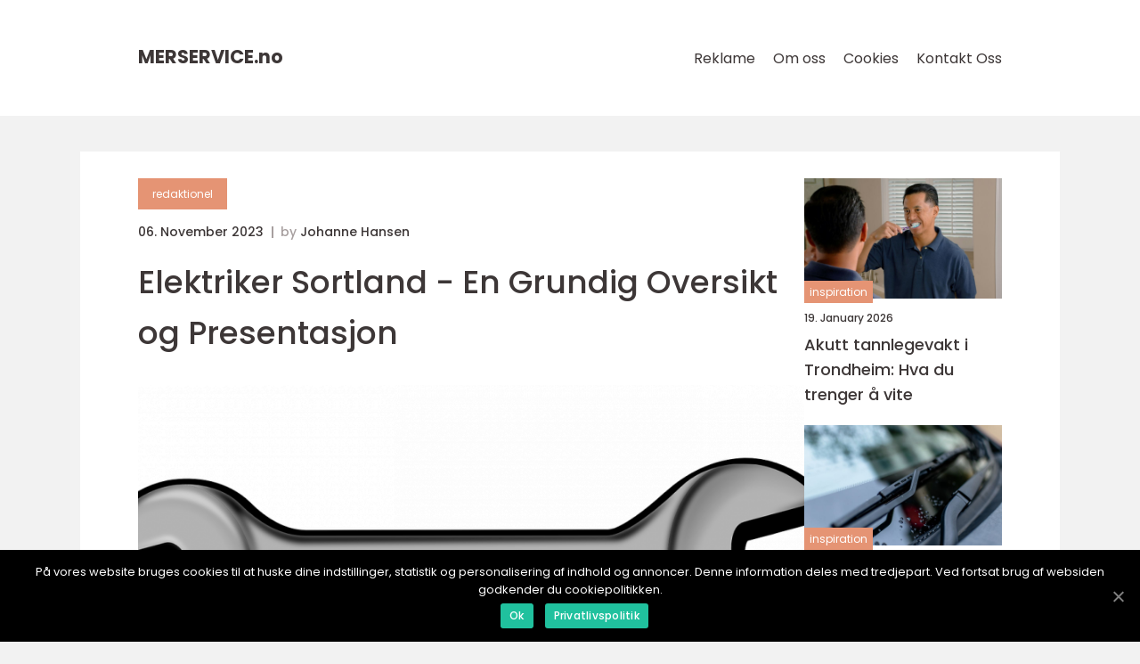

--- FILE ---
content_type: text/html; charset=UTF-8
request_url: https://merservice.no/elektriker-sortland-en-grundig-oversikt-og-presentasjon/
body_size: 12491
content:
<!doctype html>
<html lang="nb-NO">
<head>
    <meta charset="UTF-8">
    <meta name="viewport"
          content="width=device-width, user-scalable=no, initial-scale=1.0, maximum-scale=1.0, minimum-scale=1.0">

    <meta http-equiv="X-UA-Compatible" content="ie=edge">
    <link href="https://merservice.no/wp-content/themes/klikko8_c_04_06_2025/assets/fonts/fonts.css" rel="stylesheet">
    <link rel="apple-touch-icon" sizes="180x180" href="https://merservice.no/wp-content/themes/klikko8_c_04_06_2025/assets/images/favicon.png">
    <link rel="icon" type="image/png" sizes="32x32" href="https://merservice.no/wp-content/themes/klikko8_c_04_06_2025/assets/images/favicon.png">
    <link rel="icon" type="image/png" sizes="16x16" href="https://merservice.no/wp-content/themes/klikko8_c_04_06_2025/assets/images/favicon.png">
            <title>Elektriker Sortland &#8211; En Grundig Oversikt og Presentasjon</title>
    <meta name='robots' content='index, follow' />

	<!-- This site is optimized with the Yoast SEO plugin v25.3.1 - https://yoast.com/wordpress/plugins/seo/ -->
	<meta name="description" content="Lær alt om Elektriker Sortland, inkludert tjenester, typer elektrikere, og kvantitative målinger. Utforsk forskjellen mellom elektrikerne, samt fordeler og ulemper. En informativ artikkel for huseiere." />
	<link rel="canonical" href="https://merservice.no/elektriker-sortland-en-grundig-oversikt-og-presentasjon/" />
	<meta property="og:locale" content="nb_NO" />
	<meta property="og:type" content="article" />
	<meta property="og:title" content="Elektriker Sortland - En grundig oversikt og presentasjon" />
	<meta property="og:description" content="Lær alt om Elektriker Sortland, inkludert tjenester, typer elektrikere, og kvantitative målinger. Utforsk forskjellen mellom elektrikerne, samt fordeler og ulemper. En informativ artikkel for huseiere." />
	<meta property="og:url" content="https://merservice.no/elektriker-sortland-en-grundig-oversikt-og-presentasjon/" />
	<meta property="og:site_name" content="Mer Service | Forbedre serviceytelse" />
	<meta property="article:published_time" content="2023-11-06T03:47:46+00:00" />
	<meta property="article:modified_time" content="2025-08-19T09:55:23+00:00" />
	<meta property="og:image" content="https://merservice.no/wp-content/uploads/2023/11/pixabay-35745-1.png" />
	<meta property="og:image:width" content="1000" />
	<meta property="og:image:height" content="500" />
	<meta property="og:image:type" content="image/png" />
	<meta name="author" content="Johanne Hansen" />
	<meta name="twitter:card" content="summary_large_image" />
	<script type="application/ld+json" class="yoast-schema-graph">{"@context":"https://schema.org","@graph":[{"@type":"WebPage","@id":"https://merservice.no/elektriker-sortland-en-grundig-oversikt-og-presentasjon/","url":"https://merservice.no/elektriker-sortland-en-grundig-oversikt-og-presentasjon/","name":"Elektriker Sortland - En grundig oversikt og presentasjon","isPartOf":{"@id":"https://merservice.no/#website"},"primaryImageOfPage":{"@id":"https://merservice.no/elektriker-sortland-en-grundig-oversikt-og-presentasjon/#primaryimage"},"image":{"@id":"https://merservice.no/elektriker-sortland-en-grundig-oversikt-og-presentasjon/#primaryimage"},"thumbnailUrl":"https://merservice.no/wp-content/uploads/2023/11/pixabay-35745-1.png","datePublished":"2023-11-06T03:47:46+00:00","dateModified":"2025-08-19T09:55:23+00:00","author":{"@id":"https://merservice.no/#/schema/person/fb8962a02ace2ed950baf789d6a517b9"},"description":"Lær alt om Elektriker Sortland, inkludert tjenester, typer elektrikere, og kvantitative målinger. Utforsk forskjellen mellom elektrikerne, samt fordeler og ulemper. En informativ artikkel for huseiere.","breadcrumb":{"@id":"https://merservice.no/elektriker-sortland-en-grundig-oversikt-og-presentasjon/#breadcrumb"},"inLanguage":"nb-NO","potentialAction":[{"@type":"ReadAction","target":["https://merservice.no/elektriker-sortland-en-grundig-oversikt-og-presentasjon/"]}]},{"@type":"ImageObject","inLanguage":"nb-NO","@id":"https://merservice.no/elektriker-sortland-en-grundig-oversikt-og-presentasjon/#primaryimage","url":"https://merservice.no/wp-content/uploads/2023/11/pixabay-35745-1.png","contentUrl":"https://merservice.no/wp-content/uploads/2023/11/pixabay-35745-1.png","width":1000,"height":500},{"@type":"BreadcrumbList","@id":"https://merservice.no/elektriker-sortland-en-grundig-oversikt-og-presentasjon/#breadcrumb","itemListElement":[{"@type":"ListItem","position":1,"name":"Hjem","item":"https://merservice.no/"},{"@type":"ListItem","position":2,"name":"Elektriker Sortland &#8211; En Grundig Oversikt og Presentasjon"}]},{"@type":"WebSite","@id":"https://merservice.no/#website","url":"https://merservice.no/","name":"Mer Service | Forbedre serviceytelse","description":"Lær hvordan du kan øke serviceytelsen og tilfredsstille dine kunders behov.","potentialAction":[{"@type":"SearchAction","target":{"@type":"EntryPoint","urlTemplate":"https://merservice.no/?s={search_term_string}"},"query-input":{"@type":"PropertyValueSpecification","valueRequired":true,"valueName":"search_term_string"}}],"inLanguage":"nb-NO"},{"@type":"Person","@id":"https://merservice.no/#/schema/person/fb8962a02ace2ed950baf789d6a517b9","name":"Johanne Hansen","image":{"@type":"ImageObject","inLanguage":"nb-NO","@id":"https://merservice.no/#/schema/person/image/","url":"https://secure.gravatar.com/avatar/a18b326992405dc4a0c262ad5cc5b082a92f691ea52f81161be53e21c821cae8?s=96&d=mm&r=g","contentUrl":"https://secure.gravatar.com/avatar/a18b326992405dc4a0c262ad5cc5b082a92f691ea52f81161be53e21c821cae8?s=96&d=mm&r=g","caption":"Johanne Hansen"},"url":"https://merservice.no/author/johanne_hansen/"}]}</script>
	<!-- / Yoast SEO plugin. -->


<link rel="alternate" type="application/rss+xml" title="Mer Service | Forbedre serviceytelse &raquo; Elektriker Sortland &#8211; En Grundig Oversikt og Presentasjon kommentarstrøm" href="https://merservice.no/elektriker-sortland-en-grundig-oversikt-og-presentasjon/feed/" />
<link rel="alternate" title="oEmbed (JSON)" type="application/json+oembed" href="https://merservice.no/wp-json/oembed/1.0/embed?url=https%3A%2F%2Fmerservice.no%2Felektriker-sortland-en-grundig-oversikt-og-presentasjon%2F" />
<link rel="alternate" title="oEmbed (XML)" type="text/xml+oembed" href="https://merservice.no/wp-json/oembed/1.0/embed?url=https%3A%2F%2Fmerservice.no%2Felektriker-sortland-en-grundig-oversikt-og-presentasjon%2F&#038;format=xml" />
<style id='wp-img-auto-sizes-contain-inline-css' type='text/css'>
img:is([sizes=auto i],[sizes^="auto," i]){contain-intrinsic-size:3000px 1500px}
/*# sourceURL=wp-img-auto-sizes-contain-inline-css */
</style>
<style id='wp-emoji-styles-inline-css' type='text/css'>

	img.wp-smiley, img.emoji {
		display: inline !important;
		border: none !important;
		box-shadow: none !important;
		height: 1em !important;
		width: 1em !important;
		margin: 0 0.07em !important;
		vertical-align: -0.1em !important;
		background: none !important;
		padding: 0 !important;
	}
/*# sourceURL=wp-emoji-styles-inline-css */
</style>
<style id='wp-block-library-inline-css' type='text/css'>
:root{--wp-block-synced-color:#7a00df;--wp-block-synced-color--rgb:122,0,223;--wp-bound-block-color:var(--wp-block-synced-color);--wp-editor-canvas-background:#ddd;--wp-admin-theme-color:#007cba;--wp-admin-theme-color--rgb:0,124,186;--wp-admin-theme-color-darker-10:#006ba1;--wp-admin-theme-color-darker-10--rgb:0,107,160.5;--wp-admin-theme-color-darker-20:#005a87;--wp-admin-theme-color-darker-20--rgb:0,90,135;--wp-admin-border-width-focus:2px}@media (min-resolution:192dpi){:root{--wp-admin-border-width-focus:1.5px}}.wp-element-button{cursor:pointer}:root .has-very-light-gray-background-color{background-color:#eee}:root .has-very-dark-gray-background-color{background-color:#313131}:root .has-very-light-gray-color{color:#eee}:root .has-very-dark-gray-color{color:#313131}:root .has-vivid-green-cyan-to-vivid-cyan-blue-gradient-background{background:linear-gradient(135deg,#00d084,#0693e3)}:root .has-purple-crush-gradient-background{background:linear-gradient(135deg,#34e2e4,#4721fb 50%,#ab1dfe)}:root .has-hazy-dawn-gradient-background{background:linear-gradient(135deg,#faaca8,#dad0ec)}:root .has-subdued-olive-gradient-background{background:linear-gradient(135deg,#fafae1,#67a671)}:root .has-atomic-cream-gradient-background{background:linear-gradient(135deg,#fdd79a,#004a59)}:root .has-nightshade-gradient-background{background:linear-gradient(135deg,#330968,#31cdcf)}:root .has-midnight-gradient-background{background:linear-gradient(135deg,#020381,#2874fc)}:root{--wp--preset--font-size--normal:16px;--wp--preset--font-size--huge:42px}.has-regular-font-size{font-size:1em}.has-larger-font-size{font-size:2.625em}.has-normal-font-size{font-size:var(--wp--preset--font-size--normal)}.has-huge-font-size{font-size:var(--wp--preset--font-size--huge)}.has-text-align-center{text-align:center}.has-text-align-left{text-align:left}.has-text-align-right{text-align:right}.has-fit-text{white-space:nowrap!important}#end-resizable-editor-section{display:none}.aligncenter{clear:both}.items-justified-left{justify-content:flex-start}.items-justified-center{justify-content:center}.items-justified-right{justify-content:flex-end}.items-justified-space-between{justify-content:space-between}.screen-reader-text{border:0;clip-path:inset(50%);height:1px;margin:-1px;overflow:hidden;padding:0;position:absolute;width:1px;word-wrap:normal!important}.screen-reader-text:focus{background-color:#ddd;clip-path:none;color:#444;display:block;font-size:1em;height:auto;left:5px;line-height:normal;padding:15px 23px 14px;text-decoration:none;top:5px;width:auto;z-index:100000}html :where(.has-border-color){border-style:solid}html :where([style*=border-top-color]){border-top-style:solid}html :where([style*=border-right-color]){border-right-style:solid}html :where([style*=border-bottom-color]){border-bottom-style:solid}html :where([style*=border-left-color]){border-left-style:solid}html :where([style*=border-width]){border-style:solid}html :where([style*=border-top-width]){border-top-style:solid}html :where([style*=border-right-width]){border-right-style:solid}html :where([style*=border-bottom-width]){border-bottom-style:solid}html :where([style*=border-left-width]){border-left-style:solid}html :where(img[class*=wp-image-]){height:auto;max-width:100%}:where(figure){margin:0 0 1em}html :where(.is-position-sticky){--wp-admin--admin-bar--position-offset:var(--wp-admin--admin-bar--height,0px)}@media screen and (max-width:600px){html :where(.is-position-sticky){--wp-admin--admin-bar--position-offset:0px}}

/*# sourceURL=wp-block-library-inline-css */
</style><style id='global-styles-inline-css' type='text/css'>
:root{--wp--preset--aspect-ratio--square: 1;--wp--preset--aspect-ratio--4-3: 4/3;--wp--preset--aspect-ratio--3-4: 3/4;--wp--preset--aspect-ratio--3-2: 3/2;--wp--preset--aspect-ratio--2-3: 2/3;--wp--preset--aspect-ratio--16-9: 16/9;--wp--preset--aspect-ratio--9-16: 9/16;--wp--preset--color--black: #000000;--wp--preset--color--cyan-bluish-gray: #abb8c3;--wp--preset--color--white: #ffffff;--wp--preset--color--pale-pink: #f78da7;--wp--preset--color--vivid-red: #cf2e2e;--wp--preset--color--luminous-vivid-orange: #ff6900;--wp--preset--color--luminous-vivid-amber: #fcb900;--wp--preset--color--light-green-cyan: #7bdcb5;--wp--preset--color--vivid-green-cyan: #00d084;--wp--preset--color--pale-cyan-blue: #8ed1fc;--wp--preset--color--vivid-cyan-blue: #0693e3;--wp--preset--color--vivid-purple: #9b51e0;--wp--preset--gradient--vivid-cyan-blue-to-vivid-purple: linear-gradient(135deg,rgb(6,147,227) 0%,rgb(155,81,224) 100%);--wp--preset--gradient--light-green-cyan-to-vivid-green-cyan: linear-gradient(135deg,rgb(122,220,180) 0%,rgb(0,208,130) 100%);--wp--preset--gradient--luminous-vivid-amber-to-luminous-vivid-orange: linear-gradient(135deg,rgb(252,185,0) 0%,rgb(255,105,0) 100%);--wp--preset--gradient--luminous-vivid-orange-to-vivid-red: linear-gradient(135deg,rgb(255,105,0) 0%,rgb(207,46,46) 100%);--wp--preset--gradient--very-light-gray-to-cyan-bluish-gray: linear-gradient(135deg,rgb(238,238,238) 0%,rgb(169,184,195) 100%);--wp--preset--gradient--cool-to-warm-spectrum: linear-gradient(135deg,rgb(74,234,220) 0%,rgb(151,120,209) 20%,rgb(207,42,186) 40%,rgb(238,44,130) 60%,rgb(251,105,98) 80%,rgb(254,248,76) 100%);--wp--preset--gradient--blush-light-purple: linear-gradient(135deg,rgb(255,206,236) 0%,rgb(152,150,240) 100%);--wp--preset--gradient--blush-bordeaux: linear-gradient(135deg,rgb(254,205,165) 0%,rgb(254,45,45) 50%,rgb(107,0,62) 100%);--wp--preset--gradient--luminous-dusk: linear-gradient(135deg,rgb(255,203,112) 0%,rgb(199,81,192) 50%,rgb(65,88,208) 100%);--wp--preset--gradient--pale-ocean: linear-gradient(135deg,rgb(255,245,203) 0%,rgb(182,227,212) 50%,rgb(51,167,181) 100%);--wp--preset--gradient--electric-grass: linear-gradient(135deg,rgb(202,248,128) 0%,rgb(113,206,126) 100%);--wp--preset--gradient--midnight: linear-gradient(135deg,rgb(2,3,129) 0%,rgb(40,116,252) 100%);--wp--preset--font-size--small: 13px;--wp--preset--font-size--medium: 20px;--wp--preset--font-size--large: 36px;--wp--preset--font-size--x-large: 42px;--wp--preset--spacing--20: 0.44rem;--wp--preset--spacing--30: 0.67rem;--wp--preset--spacing--40: 1rem;--wp--preset--spacing--50: 1.5rem;--wp--preset--spacing--60: 2.25rem;--wp--preset--spacing--70: 3.38rem;--wp--preset--spacing--80: 5.06rem;--wp--preset--shadow--natural: 6px 6px 9px rgba(0, 0, 0, 0.2);--wp--preset--shadow--deep: 12px 12px 50px rgba(0, 0, 0, 0.4);--wp--preset--shadow--sharp: 6px 6px 0px rgba(0, 0, 0, 0.2);--wp--preset--shadow--outlined: 6px 6px 0px -3px rgb(255, 255, 255), 6px 6px rgb(0, 0, 0);--wp--preset--shadow--crisp: 6px 6px 0px rgb(0, 0, 0);}:where(.is-layout-flex){gap: 0.5em;}:where(.is-layout-grid){gap: 0.5em;}body .is-layout-flex{display: flex;}.is-layout-flex{flex-wrap: wrap;align-items: center;}.is-layout-flex > :is(*, div){margin: 0;}body .is-layout-grid{display: grid;}.is-layout-grid > :is(*, div){margin: 0;}:where(.wp-block-columns.is-layout-flex){gap: 2em;}:where(.wp-block-columns.is-layout-grid){gap: 2em;}:where(.wp-block-post-template.is-layout-flex){gap: 1.25em;}:where(.wp-block-post-template.is-layout-grid){gap: 1.25em;}.has-black-color{color: var(--wp--preset--color--black) !important;}.has-cyan-bluish-gray-color{color: var(--wp--preset--color--cyan-bluish-gray) !important;}.has-white-color{color: var(--wp--preset--color--white) !important;}.has-pale-pink-color{color: var(--wp--preset--color--pale-pink) !important;}.has-vivid-red-color{color: var(--wp--preset--color--vivid-red) !important;}.has-luminous-vivid-orange-color{color: var(--wp--preset--color--luminous-vivid-orange) !important;}.has-luminous-vivid-amber-color{color: var(--wp--preset--color--luminous-vivid-amber) !important;}.has-light-green-cyan-color{color: var(--wp--preset--color--light-green-cyan) !important;}.has-vivid-green-cyan-color{color: var(--wp--preset--color--vivid-green-cyan) !important;}.has-pale-cyan-blue-color{color: var(--wp--preset--color--pale-cyan-blue) !important;}.has-vivid-cyan-blue-color{color: var(--wp--preset--color--vivid-cyan-blue) !important;}.has-vivid-purple-color{color: var(--wp--preset--color--vivid-purple) !important;}.has-black-background-color{background-color: var(--wp--preset--color--black) !important;}.has-cyan-bluish-gray-background-color{background-color: var(--wp--preset--color--cyan-bluish-gray) !important;}.has-white-background-color{background-color: var(--wp--preset--color--white) !important;}.has-pale-pink-background-color{background-color: var(--wp--preset--color--pale-pink) !important;}.has-vivid-red-background-color{background-color: var(--wp--preset--color--vivid-red) !important;}.has-luminous-vivid-orange-background-color{background-color: var(--wp--preset--color--luminous-vivid-orange) !important;}.has-luminous-vivid-amber-background-color{background-color: var(--wp--preset--color--luminous-vivid-amber) !important;}.has-light-green-cyan-background-color{background-color: var(--wp--preset--color--light-green-cyan) !important;}.has-vivid-green-cyan-background-color{background-color: var(--wp--preset--color--vivid-green-cyan) !important;}.has-pale-cyan-blue-background-color{background-color: var(--wp--preset--color--pale-cyan-blue) !important;}.has-vivid-cyan-blue-background-color{background-color: var(--wp--preset--color--vivid-cyan-blue) !important;}.has-vivid-purple-background-color{background-color: var(--wp--preset--color--vivid-purple) !important;}.has-black-border-color{border-color: var(--wp--preset--color--black) !important;}.has-cyan-bluish-gray-border-color{border-color: var(--wp--preset--color--cyan-bluish-gray) !important;}.has-white-border-color{border-color: var(--wp--preset--color--white) !important;}.has-pale-pink-border-color{border-color: var(--wp--preset--color--pale-pink) !important;}.has-vivid-red-border-color{border-color: var(--wp--preset--color--vivid-red) !important;}.has-luminous-vivid-orange-border-color{border-color: var(--wp--preset--color--luminous-vivid-orange) !important;}.has-luminous-vivid-amber-border-color{border-color: var(--wp--preset--color--luminous-vivid-amber) !important;}.has-light-green-cyan-border-color{border-color: var(--wp--preset--color--light-green-cyan) !important;}.has-vivid-green-cyan-border-color{border-color: var(--wp--preset--color--vivid-green-cyan) !important;}.has-pale-cyan-blue-border-color{border-color: var(--wp--preset--color--pale-cyan-blue) !important;}.has-vivid-cyan-blue-border-color{border-color: var(--wp--preset--color--vivid-cyan-blue) !important;}.has-vivid-purple-border-color{border-color: var(--wp--preset--color--vivid-purple) !important;}.has-vivid-cyan-blue-to-vivid-purple-gradient-background{background: var(--wp--preset--gradient--vivid-cyan-blue-to-vivid-purple) !important;}.has-light-green-cyan-to-vivid-green-cyan-gradient-background{background: var(--wp--preset--gradient--light-green-cyan-to-vivid-green-cyan) !important;}.has-luminous-vivid-amber-to-luminous-vivid-orange-gradient-background{background: var(--wp--preset--gradient--luminous-vivid-amber-to-luminous-vivid-orange) !important;}.has-luminous-vivid-orange-to-vivid-red-gradient-background{background: var(--wp--preset--gradient--luminous-vivid-orange-to-vivid-red) !important;}.has-very-light-gray-to-cyan-bluish-gray-gradient-background{background: var(--wp--preset--gradient--very-light-gray-to-cyan-bluish-gray) !important;}.has-cool-to-warm-spectrum-gradient-background{background: var(--wp--preset--gradient--cool-to-warm-spectrum) !important;}.has-blush-light-purple-gradient-background{background: var(--wp--preset--gradient--blush-light-purple) !important;}.has-blush-bordeaux-gradient-background{background: var(--wp--preset--gradient--blush-bordeaux) !important;}.has-luminous-dusk-gradient-background{background: var(--wp--preset--gradient--luminous-dusk) !important;}.has-pale-ocean-gradient-background{background: var(--wp--preset--gradient--pale-ocean) !important;}.has-electric-grass-gradient-background{background: var(--wp--preset--gradient--electric-grass) !important;}.has-midnight-gradient-background{background: var(--wp--preset--gradient--midnight) !important;}.has-small-font-size{font-size: var(--wp--preset--font-size--small) !important;}.has-medium-font-size{font-size: var(--wp--preset--font-size--medium) !important;}.has-large-font-size{font-size: var(--wp--preset--font-size--large) !important;}.has-x-large-font-size{font-size: var(--wp--preset--font-size--x-large) !important;}
/*# sourceURL=global-styles-inline-css */
</style>

<style id='classic-theme-styles-inline-css' type='text/css'>
/*! This file is auto-generated */
.wp-block-button__link{color:#fff;background-color:#32373c;border-radius:9999px;box-shadow:none;text-decoration:none;padding:calc(.667em + 2px) calc(1.333em + 2px);font-size:1.125em}.wp-block-file__button{background:#32373c;color:#fff;text-decoration:none}
/*# sourceURL=/wp-includes/css/classic-themes.min.css */
</style>
<link rel='stylesheet' id='style-css' href='https://merservice.no/wp-content/themes/klikko8_c_04_06_2025/style.css?ver=6.9' type='text/css' media='all' />
<link rel='stylesheet' id='app-style-css' href='https://merservice.no/wp-content/themes/klikko8_c_04_06_2025/assets/css/app.css?ver=6.9' type='text/css' media='all' />
<link rel='stylesheet' id='owl-style-css' href='https://merservice.no/wp-content/themes/klikko8_c_04_06_2025/assets/css/owl.carousel.min.css?ver=6.9' type='text/css' media='all' />
<script type="text/javascript" src="https://merservice.no/wp-includes/js/jquery/jquery.min.js?ver=3.7.1" id="jquery-core-js"></script>
<script type="text/javascript" src="https://merservice.no/wp-includes/js/jquery/jquery-migrate.min.js?ver=3.4.1" id="jquery-migrate-js"></script>
<link rel="https://api.w.org/" href="https://merservice.no/wp-json/" /><link rel="alternate" title="JSON" type="application/json" href="https://merservice.no/wp-json/wp/v2/posts/323" /><link rel="EditURI" type="application/rsd+xml" title="RSD" href="https://merservice.no/xmlrpc.php?rsd" />
<meta name="generator" content="WordPress 6.9" />
<link rel='shortlink' href='https://merservice.no/?p=323' />
<script type="text/javascript">var ajaxurl = "https://merservice.no/wp-admin/admin-ajax.php";</script>
    <script type="application/ld+json">
        {
          "@context": "https://schema.org",
          "@type": "NewsArticle",
          "mainEntityOfPage": {
            "@type": "WebPage",
            "@id": "https://merservice.no/elektriker-sortland-en-grundig-oversikt-og-presentasjon/"
          },
          "headline": "Elektriker Sortland &#8211; En Grundig Oversikt og Presentasjon",
          "image": "https://merservice.no/wp-content/uploads/2023/11/pixabay-35745-1.png",
          "datePublished": "2023-11-06T04:47:46+01:00",
          "dateModified":  "2025-08-19T11:55:23+02:00",
          "author": {
            "@type": "Person",
            "name": "Johanne Hansen"
          },
          "publisher": {
             "@type": "Organization",
             "name": "Mer Service | Forbedre serviceytelse",
             "logo": {
                "@type": "ImageObject",
                "url": "https://merservice.no/wp-content/themes/klikko8_c_04_06_2025/assets/images/favicon.png"
             }
          }
        }
    </script>

    </head>
<body class="wp-singular post-template-default single single-post postid-323 single-format-standard wp-theme-klikko8_c_04_06_2025">
<header id="cl-navigation" class="cl-header-nav">
    <div class="cl-container">
        <div class="cl-nav__body">
            <div id="cl-burger-nav" class="cl-nav__burger">
                <i class="cl-burger-item"></i>
                <i class="cl-burger-item"></i>
                <i class="cl-burger-item"></i>
                <div class="cl-burger-name">
                    Menu                </div>
            </div>

            <div class="cl-nav__logo">
                <a href="https://merservice.no" class="cl-logo">
                    <span class="cl-site-name">
                        merservice.<span>no</span>                    </span>
                </a>
            </div>
            <div class="cl-nav__menu">
                <div class="menu-klikko-main-menu-container"><ul id="menu-klikko-main-menu" class="menu"><li id="menu-item-677" class="menu-item menu-item-type-post_type menu-item-object-page menu-item-677"><a href="https://merservice.no/reklame/">Reklame</a></li>
<li id="menu-item-678" class="menu-item menu-item-type-post_type menu-item-object-page menu-item-678"><a href="https://merservice.no/om-oss/">Om oss</a></li>
<li id="menu-item-679" class="menu-item menu-item-type-post_type menu-item-object-page menu-item-privacy-policy menu-item-679"><a rel="privacy-policy" href="https://merservice.no/cookies/">Cookies</a></li>
<li id="menu-item-680" class="menu-item menu-item-type-post_type menu-item-object-page menu-item-680"><a href="https://merservice.no/kontakt-oss/">Kontakt Oss</a></li>
</ul></div>            </div>
        </div>
    </div>
</header>
<main class="cl-main">
    <div class="cl-top-banner">
    <div id="HeaderWideBanner970" class="cl-banner-l"></div>
</div>    <div class="cl-outer-container">
        <div class="cl-left-banner-block">
    <div id="LeftSidebarScrollBanner300" class="cl-banner"></div>
</div>        <div class="cl-inner-container">
            <div class="cl-content">
<div class="cl-row">
    <article class="cl-single__body">
        
    <a href="https://merservice.no/category/redaktionel/"
       class="cl-single__cat cl-cat-big">
        redaktionel    </a>

    <div class="cl-post-info">
    <span class="cl-post-info__date cl-font-xs cl-bold">
        06. November 2023    </span>
    <span class="cl-post-info__author cl-font-xs cl-bold">
        by <span><a href="https://merservice.no/author/johanne_hansen/">Johanne Hansen</a></span>    </span>
</div>        <h1 class="cl-single__title">
            Elektriker Sortland - En Grundig Oversikt og Presentasjon        </h1>
        <div class="cl-single__thumbnail">
                    <img src="https://merservice.no/wp-content/uploads/2023/11/pixabay-35745-1.png"
             alt="Elektriker Sortland - En Grundig Oversikt og Presentasjon"
             class="cl-img-cover"
        >
            </div>
                <div class="cl-single__content cl-main-content cl-font-s cl-line-1-5">
            <h2>Elektriker Sortland: En Oversikt over Elektrikertjenester i Sortland</h2>
<h2>Hva er Elektriker Sortland?</h2>
<p>
                         <picture><source srcset="https://wsnonline.dk/storage/image-gallery-images/pixabay-1407499.webp" type="image/webp"><source srcset="https://wsnonline.dk/storage/image-gallery-images/pixabay-1407499.webp" type="image/jpeg"><img decoding="async" style="max-width: 400px!important; height: auto!important;display: block!important; margin-left: auto!important; margin-right: auto!important;" src="https://wsnonline.dk/storage/image-gallery-images/pixabay-1407499.jpeg" alt="handyman">
                         </picture></p>
<p>Elektriker Sortland refererer til de elektrikertjenestene som tilbys i byen Sortland. Elektriker er en yrkeskategori som er ansvarlig for installasjon, reparasjon og vedlikehold av elektriske systemer og apparater i både private og kommersielle bygninger. Sortland, en by beliggende i Vesterålen i Nordland fylke, er et livlig område med et voksende behov for elektrikertjenester.</p>
<h2>Typer av Elektrikertjenester i Sortland</h2>
<p>Elektriker Sortland tilbyr et bredt spekter av tjenester for å møte behovene til både private huseiere og bedrifter. Noen av de mest populære tjenestene inkluderer:</p>
<p>1. Installasjon av Elektriske Systemer: Elektriker Sortland er spesialister på å installere elektriske systemer i nye bygninger eller oppgradere eksisterende systemer. Dette inkluderer installasjon av strømforsyning, kabler, stikkontakter, brytere og sikringsbokser.</p>
<p>2. Reparasjon av Elektriske Apparater: Elektriker Sortland har ekspertise i å reparere en rekke elektriske apparater, inkludert hvitevarer, belysningssystemer og oppvarmingssystemer. De kan diagnostisere og løse problemer knyttet til elektriske feil, kortslutninger eller feilfunksjoner.</p>
<p>3. Elektrisk Vedlikehold: For å sikre at elektriske systemer fungerer optimalt, tilbyr Elektriker Sortland også vedlikeholdstjenester. Dette innebærer rutinemessig inspeksjon, rengjøring og testing av elektriske komponenter for å identifisere og løse potensielle problemer før de blir større.</p>
<h2>Kvantitative Målinger om Elektriker Sortland</h2>
<p>For å forstå omfanget av Elektriker Sortland-tjenester, kan vi se på noen kvantitative målinger knyttet til antall elektrikere og deres arbeidsområde:</p>
<p>1. Antall Registrerte Elektrikere: Ifølge Nordland fylkeskommune er det registrert rundt 50 elektrikere i Sortland kommune. Disse elektrikerne har ulike kvalifikasjoner og erfaringer innenfor elektrikeryrket.</p>
<p>2. Kundetilfredshet: En viktig indikator på kvaliteten på Elektriker Sortland-tjenestene er kundetilfredshet. Basert på kundeanmeldelser og tilbakemeldinger kan man bedømme hvor fornøyde kundene er med tjenestene som er utført.</p>
<h2>Forskjeller mellom Forskjellige Elektriker Sortland</h2>
<p>Mens alle elektrikere i Sortland tilbyr lignende tjenester, kan det være forskjeller i måten de opererer på og hvilke ekstra tjenester de kan tilby. Her er noen faktorer som kan skille forskjellige Elektriker Sortland-tjenesteleverandører:</p>
<p>1. Erfaring og Ekspertise: Noen elektrikere kan ha mer erfaring og ekspertise på spesifikke områder som belysning, sikkerhetsinstallasjoner eller industrielle installasjoner. Det er viktig å velge en elektriker som har den nødvendige kunnskapen for å håndtere spesifikke oppgaver du trenger hjelp med.</p>
<p>2. Kostnader og Priser: Elektriker Sortland kan variere i prisstruktur og kostnader. Det er viktig å undersøke og sammenligne priser fra forskjellige tjenesteleverandører for å sikre at du får den beste verdien for pengene.</p>
<h2>Historisk Gjennomgang av Fordeler og Ulemper med Elektriker Sortland</h2>
<p>Elektriker Sortland har utviklet seg over tid, med økt teknologisk utvikling som har ført til både fordeler og ulemper. Her er en historisk gjennomgang av noen av dem:</p>
<h2>1. Fordeler av Elektriker Sortland:</h2>
<p>&#8211; Pålitelighet: Elektriker Sortland sikrer at elektriske systemer fungerer feilfritt og sikkert, og reduserer risikoen for elektriske feil og branner.</p>
<p>&#8211; Energieffektivitet: Elektriker Sortland kan hjelpe med å installere energieffektive systemer og apparater, noe som kan bidra til å redusere energiforbruket og senke strømregningene.</p>
<p>&#8211; Teknisk ekspertise: Elektriker Sortland har nødvendig ekspertise og kunnskap for å håndtere komplekse elektriske problemer og utføre installasjoner av høy kvalitet.</p>
<h2>2. Ulemper av Elektriker Sortland:</h2>
<p>&#8211; Kostnader: Elektriker Sortland-tjenester kan være kostbare, spesielt når det gjelder større installasjoner eller reparasjoner.</p>
<p>&#8211; Behov for regelmessig vedlikehold: Elektriske systemer krever regelmessig vedlikehold for å sikre optimal ytelse og levetid. Dette kan føre til ekstra kostnader og bekymringer for huseiere.</p>
<p><span style="width:560px;height:315px;display:block;margin:20px auto 40px;" class="fx-youtube-iframe-box"><br />
                                <iframe style="display:block;margin:auto;border: unset;" width="560" height="315" src="https://www.youtube.com/embed/RcoGzT9QrTI"
                                            title="handyman" frameborder="0"
                                            allow="accelerometer; autoplay; clipboard-write; encrypted-media; gyroscope; picture-in-picture; web-share" allowfullscreen><br />
                                </iframe><br />
                            </span></p>
<h2>Konklusjon</h2>
<p>Elektriker Sortland er en viktig tjeneste for å sikre sikkerheten og funksjonaliteten til elektriske systemer og apparater i byen Sortland. Med et bredt spekter av tjenester, er elektrikere i Sortland tilgjengelige for å håndtere alle elektriske problemer og prosjekter. Det er viktig for huseiere å velge en pålitelig og erfaren elektriker for å sikre høy kvalitet og trygghet for deres elektriske behov. Enten det dreier seg om installasjon, reparasjon eller vedlikehold, er Elektriker Sortland en essensiell tjeneste for å opprettholde et trygt og funksjonelt elektrisk miljø i hjemmet.</p>
<div class="schema-faq-wrapper">
<h2 style="text-align: center; margin-bottom: 20px;"><span style="border: 1px solid black; padding: 10px 50px;">FAQ</span><br />
		</h2>
<div itemscope itemtype="https://schema.org/FAQPage" style="border: 1px solid black; padding: 20px;">
<div itemscope itemprop="mainEntity" itemtype="https://schema.org/Question">
<h3><span itemprop="name">Hva er noen fordeler med å bruke Elektriker Sortland?</span></h3>
<div itemscope itemprop="acceptedAnswer" itemtype="https://schema.org/Answer">
<div itemprop="text">Noen fordeler med Elektriker Sortland inkluderer pålitelighet, energieffektivitet og teknisk ekspertise.</div>
</p></div>
</p></div>
<div itemscope itemprop="mainEntity" itemtype="https://schema.org/Question">
<h3><span itemprop="name">Hva er noen populære tjenester som Elektriker Sortland tilbyr?</span></h3>
<div itemscope itemprop="acceptedAnswer" itemtype="https://schema.org/Answer">
<div itemprop="text">Noen populære tjenester inkluderer installasjon av elektriske systemer, reparasjon av elektriske apparater og elektrisk vedlikehold.</div>
</p></div>
</p></div>
<div itemscope itemprop="mainEntity" itemtype="https://schema.org/Question">
<h3><span itemprop="name">Hvor mange elektrikere er det registrert i Sortland kommune?</span></h3>
<div itemscope itemprop="acceptedAnswer" itemtype="https://schema.org/Answer">
<div itemprop="text">Det er registrert rundt 50 elektrikere i Sortland kommune.</div>
</p></div>
</p></div>
</p></div>
</p></div>
        </div>
        
    <div class="cl-section-sitemap">
        <a href="https://merservice.no/sitemap/" class="cl-sitemap-title">
            Les flere innlegg her        </a>
    </div>

        </article>
    <div class="cl-separator"></div>
    <aside class="cl-aside-posts">
                    <div class="cl-aside-track">
                
<div class="cl-card-aside">
    <div class="cl-card-aside__head cl-card-img">
        <a href="https://merservice.no/akutt-tannlegevakt-i-trondheim-hva-du-trenger-a-vite/" class="cl-full-content">
                    <img src="https://merservice.no/wp-content/uploads/2026/01/7K6vUxfxM24.jpeg"
             alt="Akutt tannlegevakt i Trondheim: Hva du trenger å vite"
             class="cl-img-cover"
        >
    
    <a href="https://merservice.no/category/inspiration/"
       class="cl-card-aside__cat cl-cat-abs">
        inspiration    </a>

            </a>
    </div>
    <p class="cl-card-aside__date cl-font-xxs cl-bold">
        19. January 2026    </p>
    <a href="https://merservice.no/akutt-tannlegevakt-i-trondheim-hva-du-trenger-a-vite/" class="cl-card-aside__title cl-short-title cl-font-m cl-bold">
        Akutt tannlegevakt i Trondheim: Hva du trenger å vite    </a>
</div>
<div class="cl-card-aside">
    <div class="cl-card-aside__head cl-card-img">
        <a href="https://merservice.no/riis-bilglass-trygg-sikt-og-profesjonell-reparasjon/" class="cl-full-content">
                    <img src="https://merservice.no/wp-content/uploads/2026/01/6728bd98c5008.jpeg"
             alt="Riis bilglass  trygg sikt og profesjonell reparasjon"
             class="cl-img-cover"
        >
    
    <a href="https://merservice.no/category/inspiration/"
       class="cl-card-aside__cat cl-cat-abs">
        inspiration    </a>

            </a>
    </div>
    <p class="cl-card-aside__date cl-font-xxs cl-bold">
        15. January 2026    </p>
    <a href="https://merservice.no/riis-bilglass-trygg-sikt-og-profesjonell-reparasjon/" class="cl-card-aside__title cl-short-title cl-font-m cl-bold">
        Riis bilglass  trygg sikt og profesjonell reparasjon    </a>
</div>
<div class="cl-card-aside">
    <div class="cl-card-aside__head cl-card-img">
        <a href="https://merservice.no/hva-gjor-en-elektriker-og-nar-bor-du-be-om-hjelp/" class="cl-full-content">
                    <img src="https://merservice.no/wp-content/uploads/2026/01/68655f9f3c7bf.jpeg"
             alt="Hva gjør en elektriker, og når bør du be om hjelp?"
             class="cl-img-cover"
        >
    
    <a href="https://merservice.no/category/inspiration/"
       class="cl-card-aside__cat cl-cat-abs">
        inspiration    </a>

            </a>
    </div>
    <p class="cl-card-aside__date cl-font-xxs cl-bold">
        14. January 2026    </p>
    <a href="https://merservice.no/hva-gjor-en-elektriker-og-nar-bor-du-be-om-hjelp/" class="cl-card-aside__title cl-short-title cl-font-m cl-bold">
        Hva gjør en elektriker, og når bør du be om hjelp?    </a>
</div>
<div class="cl-card-aside">
    <div class="cl-card-aside__head cl-card-img">
        <a href="https://merservice.no/digitale-kurs-slik-kan-kunnskap-skaleres-og-selges-pa-nett/" class="cl-full-content">
                    <img src="https://merservice.no/wp-content/uploads/2026/01/6720e74b5b0c2.jpeg"
             alt="Digitale kurs: slik kan kunnskap skaleres og selges på nett"
             class="cl-img-cover"
        >
    
    <a href="https://merservice.no/category/inspiration/"
       class="cl-card-aside__cat cl-cat-abs">
        inspiration    </a>

            </a>
    </div>
    <p class="cl-card-aside__date cl-font-xxs cl-bold">
        11. January 2026    </p>
    <a href="https://merservice.no/digitale-kurs-slik-kan-kunnskap-skaleres-og-selges-pa-nett/" class="cl-card-aside__title cl-short-title cl-font-m cl-bold">
        Digitale kurs: slik kan kunnskap skaleres og selges på nett    </a>
</div>
<div class="cl-card-aside">
    <div class="cl-card-aside__head cl-card-img">
        <a href="https://merservice.no/klippemaskiner-til-hund-slik-velger-du-riktig-modell/" class="cl-full-content">
                    <img src="https://merservice.no/wp-content/uploads/2026/01/6724cb953e6bd.jpeg"
             alt="Klippemaskiner til hund  slik velger du riktig modell"
             class="cl-img-cover"
        >
    
    <a href="https://merservice.no/category/inspiration/"
       class="cl-card-aside__cat cl-cat-abs">
        inspiration    </a>

            </a>
    </div>
    <p class="cl-card-aside__date cl-font-xxs cl-bold">
        06. January 2026    </p>
    <a href="https://merservice.no/klippemaskiner-til-hund-slik-velger-du-riktig-modell/" class="cl-card-aside__title cl-short-title cl-font-m cl-bold">
        Klippemaskiner til hund  slik velger du riktig modell    </a>
</div>
<div class="cl-card-aside">
    <div class="cl-card-aside__head cl-card-img">
        <a href="https://merservice.no/maskinforerkurs-en-vei-til-sikker-og-effektiv-maskinbruk/" class="cl-full-content">
                    <img src="https://merservice.no/wp-content/uploads/2025/12/6724a7c46fae2.jpeg"
             alt="Maskinførerkurs: En vei til sikker og effektiv maskinbruk"
             class="cl-img-cover"
        >
    
    <a href="https://merservice.no/category/inspiration/"
       class="cl-card-aside__cat cl-cat-abs">
        inspiration    </a>

            </a>
    </div>
    <p class="cl-card-aside__date cl-font-xxs cl-bold">
        09. December 2025    </p>
    <a href="https://merservice.no/maskinforerkurs-en-vei-til-sikker-og-effektiv-maskinbruk/" class="cl-card-aside__title cl-short-title cl-font-m cl-bold">
        Maskinførerkurs: En vei til sikker og effektiv maskinbruk    </a>
</div>
<div class="cl-card-aside">
    <div class="cl-card-aside__head cl-card-img">
        <a href="https://merservice.no/strekkmetall-et-allsidig-og-unikt-materialvalg/" class="cl-full-content">
                    <img src="https://merservice.no/wp-content/uploads/2025/12/6724a4328bead.jpeg"
             alt="Strekkmetall: Et allsidig og unikt materialvalg"
             class="cl-img-cover"
        >
    
    <a href="https://merservice.no/category/inspiration/"
       class="cl-card-aside__cat cl-cat-abs">
        inspiration    </a>

            </a>
    </div>
    <p class="cl-card-aside__date cl-font-xxs cl-bold">
        08. December 2025    </p>
    <a href="https://merservice.no/strekkmetall-et-allsidig-og-unikt-materialvalg/" class="cl-card-aside__title cl-short-title cl-font-m cl-bold">
        Strekkmetall: Et allsidig og unikt materialvalg    </a>
</div>
<div class="cl-card-aside">
    <div class="cl-card-aside__head cl-card-img">
        <a href="https://merservice.no/gravsteiner-en-guide-til-valg-og-vedlikehold/" class="cl-full-content">
                    <img src="https://merservice.no/wp-content/uploads/2025/12/GkhcoWrAzNA.jpeg"
             alt="Gravsteiner: En guide til valg og vedlikehold"
             class="cl-img-cover"
        >
    
    <a href="https://merservice.no/category/inspiration/"
       class="cl-card-aside__cat cl-cat-abs">
        inspiration    </a>

            </a>
    </div>
    <p class="cl-card-aside__date cl-font-xxs cl-bold">
        05. December 2025    </p>
    <a href="https://merservice.no/gravsteiner-en-guide-til-valg-og-vedlikehold/" class="cl-card-aside__title cl-short-title cl-font-m cl-bold">
        Gravsteiner: En guide til valg og vedlikehold    </a>
</div>
<div class="cl-card-aside">
    <div class="cl-card-aside__head cl-card-img">
        <a href="https://merservice.no/foldedor-en-losning-for-moderne-rom/" class="cl-full-content">
                    <img src="https://merservice.no/wp-content/uploads/2025/12/67234fa306c11.jpeg"
             alt="Foldedør: En løsning for moderne rom"
             class="cl-img-cover"
        >
    
    <a href="https://merservice.no/category/inspiration/"
       class="cl-card-aside__cat cl-cat-abs">
        inspiration    </a>

            </a>
    </div>
    <p class="cl-card-aside__date cl-font-xxs cl-bold">
        05. December 2025    </p>
    <a href="https://merservice.no/foldedor-en-losning-for-moderne-rom/" class="cl-card-aside__title cl-short-title cl-font-m cl-bold">
        Foldedør: En løsning for moderne rom    </a>
</div>
<div class="cl-card-aside">
    <div class="cl-card-aside__head cl-card-img">
        <a href="https://merservice.no/elektriker-i-lorenskog-trygg-strom-i-hverdagen/" class="cl-full-content">
                    <img src="https://merservice.no/wp-content/uploads/2025/12/7XaBaKwrV1E.jpeg"
             alt="Elektriker i Lørenskog: Trygg strøm i hverdagen"
             class="cl-img-cover"
        >
    
    <a href="https://merservice.no/category/inspiration/"
       class="cl-card-aside__cat cl-cat-abs">
        inspiration    </a>

            </a>
    </div>
    <p class="cl-card-aside__date cl-font-xxs cl-bold">
        02. December 2025    </p>
    <a href="https://merservice.no/elektriker-i-lorenskog-trygg-strom-i-hverdagen/" class="cl-card-aside__title cl-short-title cl-font-m cl-bold">
        Elektriker i Lørenskog: Trygg strøm i hverdagen    </a>
</div>
<div class="cl-card-aside">
    <div class="cl-card-aside__head cl-card-img">
        <a href="https://merservice.no/rorinspeksjon-en-nokkel-til-sunnere-rorsystemer/" class="cl-full-content">
                    <img src="https://merservice.no/wp-content/uploads/2025/11/6724d88d5e353.jpeg"
             alt="Rørinspeksjon: En nøkkel til sunnere rørsystemer"
             class="cl-img-cover"
        >
    
    <a href="https://merservice.no/category/inspiration/"
       class="cl-card-aside__cat cl-cat-abs">
        inspiration    </a>

            </a>
    </div>
    <p class="cl-card-aside__date cl-font-xxs cl-bold">
        29. November 2025    </p>
    <a href="https://merservice.no/rorinspeksjon-en-nokkel-til-sunnere-rorsystemer/" class="cl-card-aside__title cl-short-title cl-font-m cl-bold">
        Rørinspeksjon: En nøkkel til sunnere rørsystemer    </a>
</div>
<div class="cl-card-aside">
    <div class="cl-card-aside__head cl-card-img">
        <a href="https://merservice.no/valg-av-kjokkenleverandor-hva-bor-du-tenke-pa/" class="cl-full-content">
                    <img src="https://merservice.no/wp-content/uploads/2025/11/pixabay-7493556.jpeg"
             alt="Valg av kjøkkenleverandør: Hva bør du tenke på?"
             class="cl-img-cover"
        >
    
    <a href="https://merservice.no/category/inspiration/"
       class="cl-card-aside__cat cl-cat-abs">
        inspiration    </a>

            </a>
    </div>
    <p class="cl-card-aside__date cl-font-xxs cl-bold">
        03. November 2025    </p>
    <a href="https://merservice.no/valg-av-kjokkenleverandor-hva-bor-du-tenke-pa/" class="cl-card-aside__title cl-short-title cl-font-m cl-bold">
        Valg av kjøkkenleverandør: Hva bør du tenke på?    </a>
</div>            </div>
            </aside>
</div>

<div class="cl-inner-content-banner cl-banner-big">
    <div id="BodyBottomWideBanner970" class="cl-banner-l"></div>
    <div id="BodyBottomWideBanner728" class="cl-banner-m"></div>
    <div id="BodyBottomMobileBanner320" class="cl-banner-s"></div>
</div>
    <div class="cl-category-posts">
        <h2 class="cl-related-articles">
            Flere nyheter        </h2>
        <div class="cl-row">
                            <div class="cl-col-sm-6 cl-col-md-4">
                    <div class="cl-card-md">
    <div class="cl-card-md__head cl-card-img">
        <a href="https://merservice.no/lan-penger-en-grundig-guide-til-a-finansiere-dine-behov-og-drommer/" class="cl-full-content">
                    <img src="https://merservice.no/wp-content/uploads/2024/12/pixabay-1005491.jpeg"
             alt="Lån Penger - En Grundig Guide til Å Finansiere Dine Behov og Drømmer"
             class="cl-img-cover"
        >
            </a>
        
    <a href="https://merservice.no/category/redaktionel/"
       class="cl-card-md__cat cl-cat-abs">
        redaktionel    </a>

        </div>
    <p class="cl-card-md__date cl-font-xxs cl-bold">
        27. December 2024    </p>
    <a href="https://merservice.no/lan-penger-en-grundig-guide-til-a-finansiere-dine-behov-og-drommer/" class="cl-short-title cl-font-m cl-bold cl-line-1-2">
        Lån Penger - En Grundig Guide til Å Finansiere Dine Behov og Drømmer    </a>
</div>                </div>
                            <div class="cl-col-sm-6 cl-col-md-4">
                    <div class="cl-card-md">
    <div class="cl-card-md__head cl-card-img">
        <a href="https://merservice.no/montering-av-elbillader/" class="cl-full-content">
                    <img src="https://merservice.no/wp-content/uploads/2024/01/pixabay-1169340.jpeg"
             alt="Montering av elbillader"
             class="cl-img-cover"
        >
            </a>
        
    <a href="https://merservice.no/category/redaktionel/"
       class="cl-card-md__cat cl-cat-abs">
        redaktionel    </a>

        </div>
    <p class="cl-card-md__date cl-font-xxs cl-bold">
        18. January 2024    </p>
    <a href="https://merservice.no/montering-av-elbillader/" class="cl-short-title cl-font-m cl-bold cl-line-1-2">
        Montering av elbillader    </a>
</div>                </div>
                            <div class="cl-col-sm-6 cl-col-md-4">
                    <div class="cl-card-md">
    <div class="cl-card-md__head cl-card-img">
        <a href="https://merservice.no/epokkjokken-montering-den-komplette-guiden-til-et-vellykket-kjokkenprosjekt/" class="cl-full-content">
                    <img src="https://merservice.no/wp-content/uploads/2024/01/pixabay-308522.png"
             alt="Epokkjøkken montering: Den komplette guiden til et vellykket kjøkkenprosjekt"
             class="cl-img-cover"
        >
            </a>
        
    <a href="https://merservice.no/category/redaktionel/"
       class="cl-card-md__cat cl-cat-abs">
        redaktionel    </a>

        </div>
    <p class="cl-card-md__date cl-font-xxs cl-bold">
        18. January 2024    </p>
    <a href="https://merservice.no/epokkjokken-montering-den-komplette-guiden-til-et-vellykket-kjokkenprosjekt/" class="cl-short-title cl-font-m cl-bold cl-line-1-2">
        Epokkjøkken montering: Den komplette guiden til et vellykket kjøkkenprosjekt    </a>
</div>                </div>
                            <div class="cl-col-sm-6 cl-col-md-4">
                    <div class="cl-card-md">
    <div class="cl-card-md__head cl-card-img">
        <a href="https://merservice.no/vegghengt-toalett-montering-en-grundig-oversikt-og-presentasjon/" class="cl-full-content">
                    <img src="https://merservice.no/wp-content/uploads/2024/01/pixabay-145376-1.png"
             alt="Vegghengt toalett montering: En grundig oversikt og presentasjon"
             class="cl-img-cover"
        >
            </a>
        
    <a href="https://merservice.no/category/redaktionel/"
       class="cl-card-md__cat cl-cat-abs">
        redaktionel    </a>

        </div>
    <p class="cl-card-md__date cl-font-xxs cl-bold">
        18. January 2024    </p>
    <a href="https://merservice.no/vegghengt-toalett-montering-en-grundig-oversikt-og-presentasjon/" class="cl-short-title cl-font-m cl-bold cl-line-1-2">
        Vegghengt toalett montering: En grundig oversikt og presentasjon    </a>
</div>                </div>
                            <div class="cl-col-sm-6 cl-col-md-4">
                    <div class="cl-card-md">
    <div class="cl-card-md__head cl-card-img">
        <a href="https://merservice.no/stalpipe-montering-en-dybdegaende-oversikt-og-diskusjon/" class="cl-full-content">
                    <img src="https://merservice.no/wp-content/uploads/2024/01/pixabay-2272699.jpeg"
             alt="Stålpipe montering: En dybdegående oversikt og diskusjon"
             class="cl-img-cover"
        >
            </a>
        
    <a href="https://merservice.no/category/redaktionel/"
       class="cl-card-md__cat cl-cat-abs">
        redaktionel    </a>

        </div>
    <p class="cl-card-md__date cl-font-xxs cl-bold">
        17. January 2024    </p>
    <a href="https://merservice.no/stalpipe-montering-en-dybdegaende-oversikt-og-diskusjon/" class="cl-short-title cl-font-m cl-bold cl-line-1-2">
        Stålpipe montering: En dybdegående oversikt og diskusjon    </a>
</div>                </div>
                            <div class="cl-col-sm-6 cl-col-md-4">
                    <div class="cl-card-md">
    <div class="cl-card-md__head cl-card-img">
        <a href="https://merservice.no/montering-av-vedovn-avstand-en-komplett-guide/" class="cl-full-content">
                    <img src="https://merservice.no/wp-content/uploads/2024/01/pixabay-1020156.jpeg"
             alt="Montering av vedovn avstand: En komplett guide"
             class="cl-img-cover"
        >
            </a>
        
    <a href="https://merservice.no/category/redaktionel/"
       class="cl-card-md__cat cl-cat-abs">
        redaktionel    </a>

        </div>
    <p class="cl-card-md__date cl-font-xxs cl-bold">
        17. January 2024    </p>
    <a href="https://merservice.no/montering-av-vedovn-avstand-en-komplett-guide/" class="cl-short-title cl-font-m cl-bold cl-line-1-2">
        Montering av vedovn avstand: En komplett guide    </a>
</div>                </div>
                    </div>
    </div>
</div>
</div>
<div class="cl-right-banner-block">
    <div id="RightSidebarScrollBanner300" class="cl-banner"></div>
</div></div>
</main>
<footer id="cl-footer" class="cl-footer">
    <div class="cl-container">
        <div class="cl-footer__nav">
            <div class="cl-footer__nav_wrapper">
                <div class="cl-footer-column">
                    <div class="cl-site-data__wrapper">
                        <a href="https://merservice.no" class="cl-site-data__logo cl-logo">
                            <span class="cl-site-name">
                                merservice.<span>no</span>                            </span>
                        </a>
                        <div class="cl-site-data">
                            <img class="cl-contact-image-footer" src="https://merservice.no/wp-content/themes/klikko8_c_04_06_2025/assets/images/contact_image_footer.svg">
                            <p>web:
                                                                    <a href="https://www.klikko.dk/" target="_blank" class="cl-ext-link">
                                        www.klikko.dk
                                    </a>
                                                            </p>
                        </div>
                        
<div class="cl-site-data__social">
                </div>
                    </div>
                </div>
                <div class="cl-footer-column cl-font-xs">
                    <h2 class="cl-footer-column__title cl-font-m">
                        Menu                    </h2>
                    <div class="menu-klikko-footer-menu-container"><ul id="menu-klikko-footer-menu" class="menu"><li id="menu-item-681" class="menu-item menu-item-type-post_type menu-item-object-page menu-item-681"><a href="https://merservice.no/reklame/">Reklame</a></li>
<li id="menu-item-682" class="menu-item menu-item-type-post_type menu-item-object-page menu-item-682"><a href="https://merservice.no/om-oss/">Om oss</a></li>
<li id="menu-item-683" class="menu-item menu-item-type-post_type menu-item-object-page menu-item-privacy-policy menu-item-683"><a rel="privacy-policy" href="https://merservice.no/cookies/">Cookies</a></li>
<li id="menu-item-684" class="menu-item menu-item-type-post_type menu-item-object-page menu-item-684"><a href="https://merservice.no/kontakt-oss/">Kontakt Oss</a></li>
<li id="menu-item-685" class="menu-item menu-item-type-post_type menu-item-object-page menu-item-685"><a href="https://merservice.no/sitemap/">Sitemap</a></li>
</ul></div>                </div>
            </div>
        </div>
    </div>
</footer>


<div id="cl-cookie-notice" class="cl-cookie-notice">
    <div class="cl-cookie-notice-container">
        <span id="cl-cn-notice-text" class="cl-cn-text-container">
           På vores website bruges cookies til at huske dine indstillinger, statistik og personalisering af indhold og annoncer. Denne information deles med tredjepart. Ved fortsat brug af websiden godkender du cookiepolitikken.        </span>
        <div id="cl-cn-notice-buttons">
            <span id="cl-cn-accept-cookie" class="cl-cn-button cl-cn-accept-cookie" data-cookie-set="accept">
                Ok            </span>
            <a href="https://merservice.no/cookies/" class="cl-cn-button cl-cn-more-info" target="_blank">
                Privatlivspolitik            </a>
            <span id="cl-cn-close-notice" class="cl-cn-close-icon" data-cookie-set="accept"></span>
        </div>
    </div>
</div>

<script
        type="text/javascript"
        src="//banners.wsnonline.dk/aHR0cHM6Ly9tZXJzZXJ2aWNlLm5v/script/"
></script>

<script type="speculationrules">
{"prefetch":[{"source":"document","where":{"and":[{"href_matches":"/*"},{"not":{"href_matches":["/wp-*.php","/wp-admin/*","/wp-content/uploads/*","/wp-content/*","/wp-content/plugins/*","/wp-content/themes/klikko8_c_04_06_2025/*","/*\\?(.+)"]}},{"not":{"selector_matches":"a[rel~=\"nofollow\"]"}},{"not":{"selector_matches":".no-prefetch, .no-prefetch a"}}]},"eagerness":"conservative"}]}
</script>
<script type="text/javascript" id="main-script-js-extra">
/* <![CDATA[ */
var klikko_ajax = {"ajaxurl":"https://merservice.no/wp-admin/admin-ajax.php"};
//# sourceURL=main-script-js-extra
/* ]]> */
</script>
<script type="text/javascript" src="https://merservice.no/wp-content/themes/klikko8_c_04_06_2025/assets/js/app.js?ver=1769436753" id="main-script-js"></script>
<script type="text/javascript" src="https://merservice.no/wp-content/themes/klikko8_c_04_06_2025/assets/js/libs/owl.carousel.min.js?ver=1769436753" id="owl-script-js"></script>
<script type="text/javascript" src="https://merservice.no/wp-content/themes/klikko8_c_04_06_2025/assets/js/app_jquery.js?ver=1769436753" id="jquery-script-js"></script>
<script id="wp-emoji-settings" type="application/json">
{"baseUrl":"https://s.w.org/images/core/emoji/17.0.2/72x72/","ext":".png","svgUrl":"https://s.w.org/images/core/emoji/17.0.2/svg/","svgExt":".svg","source":{"concatemoji":"https://merservice.no/wp-includes/js/wp-emoji-release.min.js?ver=6.9"}}
</script>
<script type="module">
/* <![CDATA[ */
/*! This file is auto-generated */
const a=JSON.parse(document.getElementById("wp-emoji-settings").textContent),o=(window._wpemojiSettings=a,"wpEmojiSettingsSupports"),s=["flag","emoji"];function i(e){try{var t={supportTests:e,timestamp:(new Date).valueOf()};sessionStorage.setItem(o,JSON.stringify(t))}catch(e){}}function c(e,t,n){e.clearRect(0,0,e.canvas.width,e.canvas.height),e.fillText(t,0,0);t=new Uint32Array(e.getImageData(0,0,e.canvas.width,e.canvas.height).data);e.clearRect(0,0,e.canvas.width,e.canvas.height),e.fillText(n,0,0);const a=new Uint32Array(e.getImageData(0,0,e.canvas.width,e.canvas.height).data);return t.every((e,t)=>e===a[t])}function p(e,t){e.clearRect(0,0,e.canvas.width,e.canvas.height),e.fillText(t,0,0);var n=e.getImageData(16,16,1,1);for(let e=0;e<n.data.length;e++)if(0!==n.data[e])return!1;return!0}function u(e,t,n,a){switch(t){case"flag":return n(e,"\ud83c\udff3\ufe0f\u200d\u26a7\ufe0f","\ud83c\udff3\ufe0f\u200b\u26a7\ufe0f")?!1:!n(e,"\ud83c\udde8\ud83c\uddf6","\ud83c\udde8\u200b\ud83c\uddf6")&&!n(e,"\ud83c\udff4\udb40\udc67\udb40\udc62\udb40\udc65\udb40\udc6e\udb40\udc67\udb40\udc7f","\ud83c\udff4\u200b\udb40\udc67\u200b\udb40\udc62\u200b\udb40\udc65\u200b\udb40\udc6e\u200b\udb40\udc67\u200b\udb40\udc7f");case"emoji":return!a(e,"\ud83e\u1fac8")}return!1}function f(e,t,n,a){let r;const o=(r="undefined"!=typeof WorkerGlobalScope&&self instanceof WorkerGlobalScope?new OffscreenCanvas(300,150):document.createElement("canvas")).getContext("2d",{willReadFrequently:!0}),s=(o.textBaseline="top",o.font="600 32px Arial",{});return e.forEach(e=>{s[e]=t(o,e,n,a)}),s}function r(e){var t=document.createElement("script");t.src=e,t.defer=!0,document.head.appendChild(t)}a.supports={everything:!0,everythingExceptFlag:!0},new Promise(t=>{let n=function(){try{var e=JSON.parse(sessionStorage.getItem(o));if("object"==typeof e&&"number"==typeof e.timestamp&&(new Date).valueOf()<e.timestamp+604800&&"object"==typeof e.supportTests)return e.supportTests}catch(e){}return null}();if(!n){if("undefined"!=typeof Worker&&"undefined"!=typeof OffscreenCanvas&&"undefined"!=typeof URL&&URL.createObjectURL&&"undefined"!=typeof Blob)try{var e="postMessage("+f.toString()+"("+[JSON.stringify(s),u.toString(),c.toString(),p.toString()].join(",")+"));",a=new Blob([e],{type:"text/javascript"});const r=new Worker(URL.createObjectURL(a),{name:"wpTestEmojiSupports"});return void(r.onmessage=e=>{i(n=e.data),r.terminate(),t(n)})}catch(e){}i(n=f(s,u,c,p))}t(n)}).then(e=>{for(const n in e)a.supports[n]=e[n],a.supports.everything=a.supports.everything&&a.supports[n],"flag"!==n&&(a.supports.everythingExceptFlag=a.supports.everythingExceptFlag&&a.supports[n]);var t;a.supports.everythingExceptFlag=a.supports.everythingExceptFlag&&!a.supports.flag,a.supports.everything||((t=a.source||{}).concatemoji?r(t.concatemoji):t.wpemoji&&t.twemoji&&(r(t.twemoji),r(t.wpemoji)))});
//# sourceURL=https://merservice.no/wp-includes/js/wp-emoji-loader.min.js
/* ]]> */
</script>
</body>
</html>